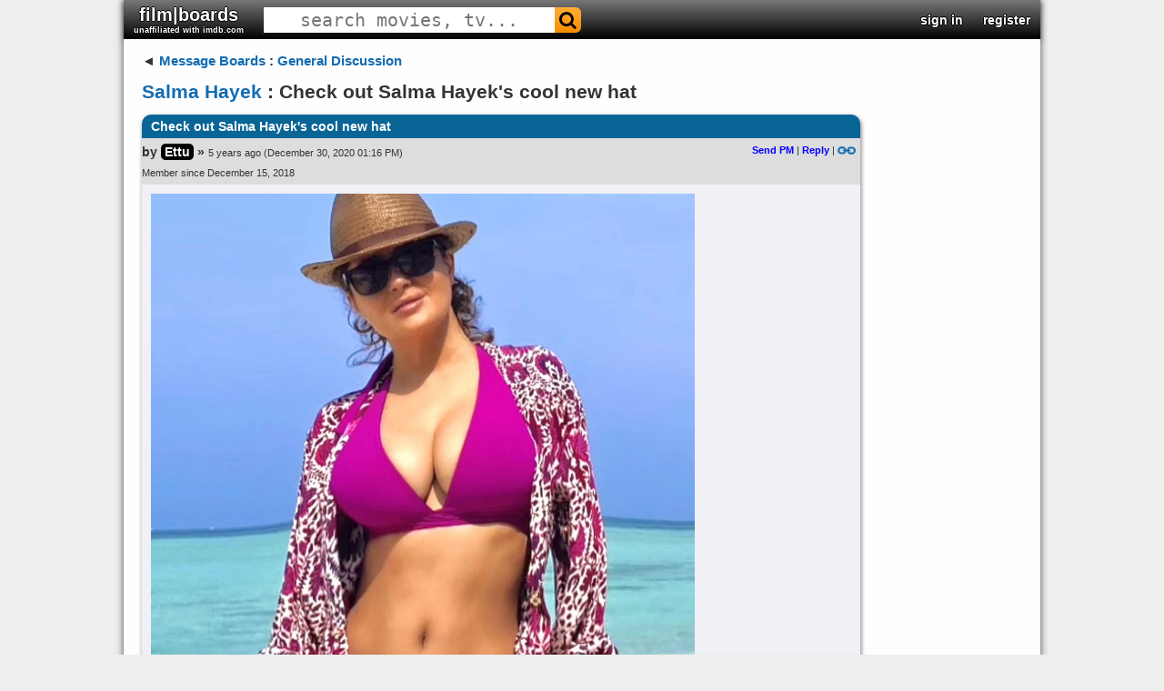

--- FILE ---
content_type: text/html; charset=UTF-8
request_url: https://filmboards.com/board/p/3329619/
body_size: 1839
content:
<!DOCTYPE html>
<html lang="en">
<head>
    <meta charset="utf-8">
    <meta name="viewport" content="width=device-width, initial-scale=1">
    <title></title>
    <style>
        body {
            font-family: "Arial";
        }
    </style>
    <script type="text/javascript">
    window.awsWafCookieDomainList = ['filmboards.com'];
    window.gokuProps = {
"key":"AQIDAHjcYu/GjX+QlghicBgQ/7bFaQZ+m5FKCMDnO+vTbNg96AE2d60Q/ObrltvLwmETCDa3AAAAfjB8BgkqhkiG9w0BBwagbzBtAgEAMGgGCSqGSIb3DQEHATAeBglghkgBZQMEAS4wEQQM/uJBw6u1fb9vj1MZAgEQgDsRQ2/sks/D/RVlSVbME4Dj3wRkJD2FZ07abhptl33LwU7tGyATwZ4iwbGQYUhO6BHjaEkO4LpswPF/iQ==",
          "iv":"D549pAE5jQAAB3bf",
          "context":"goBRC+gQCeODJK4GWwxnZQOc5uheIFseOICNBN3Y6ctQJENXJ8xg3CNSRF2ymaBZkZzXTOllYPKrdIW/PKcxDemGOAbdRHfR0cUW3Iska8cpKYFExiVkdFCAq8VLnpLa62d3IAKOhgIvcFCIqgWvCt+JOBYJ/RnY/IHKKbkGTU7rCsIaWENyeFCujcobv19Fp39ASU3sArez9fq4lD73sQfqYJFDlsqlwChy8xdDe3b8+H6UqrDnz2rXB4RQMc7abj3PxSNibvv8kcjWOLbFO1NRhwfGFIQFYaUscRfyd4XPzIx4sXPU4v4sCV/69NiBxa0g/E/eVfdqMmcxhzzcKQK2EWosHNxDVTcIiw3jFgKpKxRw"
};
    </script>
    <script src="https://3c980cb6eadc.3efe4d6b.us-east-2.token.awswaf.com/3c980cb6eadc/715f7428ca25/11bb2ebded12/challenge.js"></script>
</head>
<body>
    <div id="challenge-container"></div>
    <script type="text/javascript">
        AwsWafIntegration.saveReferrer();
        AwsWafIntegration.checkForceRefresh().then((forceRefresh) => {
            if (forceRefresh) {
                AwsWafIntegration.forceRefreshToken().then(() => {
                    window.location.reload(true);
                });
            } else {
                AwsWafIntegration.getToken().then(() => {
                    window.location.reload(true);
                });
            }
        });
    </script>
    <noscript>
        <h1>JavaScript is disabled</h1>
        In order to continue, we need to verify that you're not a robot.
        This requires JavaScript. Enable JavaScript and then reload the page.
    </noscript>
</body>
</html>

--- FILE ---
content_type: text/html; charset=utf-8
request_url: https://filmboards.com/board/p/3329619/
body_size: 7429
content:



<!DOCTYPE html>

<html lang="en">
<head>
  <link rel="preconnect" href="https://s3.us-west-2.amazonaws.com">
  <link rel="preconnect" href="https://fonts.gstatic.com">
  <meta charset="UTF-8">
  <meta name="viewport" content="width=device-width, initial-scale=1">
  <meta property="og:url" content="https://filmboards.com/t/Salma-Hayek/Check-out-Salma-Hayek%27s-cool-new-hat-3329619/" />
  <meta property="og:title" content="Check out Salma Hayek&#x27;s cool new hat - Salma Hayek" />
  
  
  <title>Salma Hayek - Check out Salma Hayek&#x27;s cool new hat - filmboards.com</title>
  
  <link rel="canonical" href="https://filmboards.com/t/Salma-Hayek/Check-out-Salma-Hayek%27s-cool-new-hat-3329619/" />
  <link rel="shortcut icon" href="https://s3.us-west-2.amazonaws.com/filmboards.static/images/favicon.ico">
  <style>
  
  
#content,#root,.drop{position:relative}.drop,.look,.menuItem,.success{font-weight:700}#header>h3,#header>h3>form,.pagination{font-size:0}#q,#search-auto{background:#fff}#movieforums:hover,.menuItem,.menuItem:hover,.nickname,.nickname:hover,.pagination a,.pagination span,a,a:link{text-decoration:none}#search-auto,.drop,.menu,.sec,.signin,.submenu,.vote-row{cursor:pointer}.choice,.sec,.signinText,.vote{vertical-align:middle}#q,body,h1{color:#333}.error,.success,.vote-row{margin:5px 0}#header>h3,.parent>h3,body{margin:0}#q,.expand-quote,.newpost,.sec,.signin{text-align:center}.centered-image,.video-title{max-width:100%}.board .comment>h2,.menu,.signin,.submenu,.video-title{white-space:nowrap}.board .comment h2,.board .comment>h2,.video-title{overflow:hidden;text-overflow:ellipsis}body{font-family:Verdana,Arial,sans-serif;position:static;width:auto;min-width:1008px;background:#d0dee3;font-size:13px}#main{padding:15px 20px;margin-bottom:75px;width:790px}#content{padding-bottom:1px;width:1008px;margin:auto;background-color:#fff;box-shadow:0 0 8px rgba(0,0,0,.7)}#root{min-height:767px;background:#f9f9f9}a:link{color:#136cb2}a.legacy{color:#a3a3c2!important}.look{color:#4169e1!important}.circle{border-radius:100%}.pagination{display:flex;justify-content:flex-end}.pagination a.current,.pagination a:hover,.pagination span.current,.pagination span:hover{background:#eee;color:#000;border:1px solid #676767;text-decoration:none;cursor:pointer;z-index:10}.pagination a,.pagination span{min-width:20px;display:inline-block;border:1px solid #c4daec;text-align:center;margin-right:4px;font-size:11px;padding:3px 0;border-radius:3px;z-index:10}.drop{display:inline-block;color:#00f;user-select:none}.clickt{background:#00f!important;color:#fff!important}.drop.down:after{content:' ▼'}.drop.up:after{content:' ▲'}.menu,.submenu{position:absolute;z-index:10;min-width:100px;left:0;background-color:#fff;border:1px solid #000;padding:2px}.menuItem{color:#00f;display:block;padding:2px}.menuItem:hover{background-color:#00f;color:#fff}.success{color:green;font-size:small;font-family:arial,sans-serif}.bolded,.fa-envelope-o:before{color:#2f4f4f!important;text-shadow:1px 0 #bacfdb,-1px 0 #bacfdb,0 -1px #bacfdb,0 1px #bacfdb}@font-face{font-family:FontAwesome;src:url(https://s3.us-west-2.amazonaws.com/filmboards.static/icons/fonts/fontawesome-webfont.woff2) format('woff2');font-weight:400;font-style:normal}.fa-search:before{content:"\f002"}.fa-envelope-o:before{content:"\f003"}.fa{display:inline-block;font:14px/1 FontAwesome;font-size:inherit;text-rendering:auto;-webkit-font-smoothing:antialiased;-moz-osx-font-smoothing:grayscale;transform:translate(0,0)}#search-auto{font-size:13px;position:absolute;display:none;z-index:100;border:1px solid #444}#header,#header>h3,#movieforums,.board .comment .body blockquote,.board .comment .metadata,.board .thread,.choice,.choice-bg,.permalink,h1{position:relative}#magnify,#search-bar,.sec,.signin,.signin-wrap,.signinText,.user{display:inline-block}#search-auto>div{padding:3px}#search-auto>div:hover{background:#000;color:#fff}.sec{font-size:22px;padding:10px 11px}.choice-text,.signinText{font-size:15px;font-weight:700}#header{width:1008px;background:url(/filmboards.static/images/shark/header.jpg) #aaa;color:#000;overflow:hidden;box-shadow:0 2px 5px #555;max-height:55px}#header>h3{padding:0;font-family:'arial black',arial,sans-serif;font-weight:800;font-stretch:expanded;float:left}#q{font-family:monospace;cursor:text;height:100%;font-size:20px;border:1px solid transparent}#magnify{padding:0 5px;color:#fff;font-size:20px!important}#search-bar{border-radius:6px}.bolded{font-weight:700}#movieforums{color:#333;font-size:20px;font-family:Verdana,sans-serif}.vote-row:hover .vote,a:hover{text-decoration:underline}#header-right{position:absolute;right:0;top:50%;-webkit-transform:translateY(-50%);-moz-transform:translateY(-50%);transform:translateY(-50%);font-size:0}#header-right>.sec{font-weight:700;color:#00f;font-size:14px}#header-right>.sec>#username{font-size:16px;font-family:verdana,sans-serif}#skip{height:65px}.signin-button{width:100%}#register,#signin{position:absolute;left:7%;background-color:#fff;top:0;margin-top:40px;width:60%;text-align:left;z-index:1000;box-shadow:0 5px 15px rgba(0,0,0,.5);border-radius:10px}.signin{color:#fff;width:165px;border-radius:5px;text-shadow:1px 1px 2px #000}.label{font-weight:700}.signinText{padding:0 30px;font-family:Verdana,Tahoma,Arial,sans-serif}.newsign{width:35px;height:35px}a.reply{color:#00f!important;font-weight:700}.permalink{top:1px}.hidden,.hide,.spoiler:focus:before,.spoiler:hover:before{display:none}.choice,.spoiler,.vote{display:inline-block}.poll{background-color:#fff;padding:5px}.vote-row{padding:2px 5px}.choice{width:70%}.choice-bg{background:red;height:20px;padding:5px 0}.choice-text{color:#800;font-family:helvetica,sans-serif;text-shadow:-2px 0 #fee,2px 0 #fee,0 2px #fee,0 -2px #fee;position:absolute;left:5px;top:48%;-webkit-transform:translateY(-50%);-moz-transform:translateY(-50%);transform:translateY(-50%)}.vote-row:hover .choice-bg,.voted>.choice-bg{background:green}.vote-row:hover .choice-text,.voted>.choice-text{color:#080;text-shadow:-2px 0 #efe,2px 0 #efe,0 2px #efe,0 -2px #efe}.vote{font-size:13px;font-weight:700;width:30%}h1{font-size:21px;line-height:110%;margin:14px 0;width:85%;z-index:10;word-break:break-word}.error{font-size:small;color:red;font-weight:700;font-family:arial,sans-serif}.board .comment{margin-bottom:10px;box-shadow:1px 2px 5px rgba(0,0,0,.5);border-radius:10px}.board .comment>h2{color:#fff;font-size:14px;margin:0;border-top-left-radius:10px;border-top-right-radius:10px;padding:5px 10px;background:linear-gradient(#0c4e5c,#07726f)}.deleted{opacity:.5;cursor:default}.youtube,.youtube .play-button,.youtube img,expand-quote:hover{cursor:pointer}.board .comment-summary.deleted .byline,.board .comment-summary.deleted .title,.board .comment-summary.ignored .byline,.board .comment-summary.ignored .title,.board .comment.deleted .body,.board .comment.deleted h2,.board .comment.ignored .body,.board .comment.ignored h2{font-style:italic;font-weight:400;opacity:.5}.board .comment .metadata{min-height:51px;padding-right:5px;background:linear-gradient(#bacfdb,#f7fbfa)}a:visited{color:#70579d;text-decoration:none}.board .comment .avatar{float:left;height:48px;width:48px;border:1px solid transparent;margin-right:5px}img.avatar{width:48px;height:48px}.board .comment .metadata .byline-main{padding-top:7px}.board .thread{margin:5px 0;clear:both;width:790px}.board .comment .byline,.board .thread .byline{font-weight:boldface;font-size:14px}.nickname{word-break:break-word}.byline{font-size:75%;font-family:Arial,Helvetica,sans-serif;font-weight:700}.user a.original-poster{color:#fff;background:#000;border-radius:5px;padding:1px 4px}.board .comment .timestamp span{font-size:11px;font-weight:400}.board .comment .metadata .actions{float:right;font-size:11px;position:relative}.board .comment .body{border-bottom-left-radius:10px;border-bottom-right-radius:10px;background:#f7fbfa;padding:10px;overflow:hidden;word-wrap:break-word}.board .comment .body blockquote{background:#d3d3d3;padding:10px;margin:10px}blockquote.tiktok-embed{background:inherit!important;padding:0!important;margin:18px auto!important}.expand-quote{position:absolute;bottom:0;left:0;font-size:18px;font-weight:700;width:100%;background:#eee;color:#555;opacity:.75;padding:3px 0}blockquote.quoted{border-left:5px solid gray;max-height:200px;overflow:hidden;position:relative}.spoiler{position:relative}#news,.token{position:fixed}.spoiler:before{content:'';position:absolute;background:#000;width:100%;height:100%}.pagination{display:flex;justify-content:flex-end}.token{content:'';right:0;width:8px;height:5px;background:red}.newpost{display:flex;flex-direction:column;align-items:center;justify-content:space-around;color:#fff;font-weight:700;font-family:'Roboto Mono',monospace;font-size:13px;position:absolute;left:-19px;top:0;width:17px;height:100%;background:red;padding-bottom:2px}.youtube{background-color:#000;position:relative;padding-top:56.25%;overflow:hidden}.video-title,.youtube .play-button,.youtube .play-button:before,.youtube iframe,.youtube img{position:absolute}.youtube img{width:100%;top:-16.84%;left:0}.gradient:before,.youtube:after{content:'';height:48px;padding-bottom:50px;z-index:9;width:100%;position:absolute;background-repeat:repeat-x;background-image:url([data-uri])}.gradient:after{bottom:0;background-position:bottom}.gradient:before{top:0;background-position:top}.video-title{top:12px;left:15px;color:#eee;z-index:10;word-wrap:normal;-o-text-overflow:ellipsis;vertical-align:top;font-family:Roboto,Arial,sans-serif;font-size:18px;font-weight:200}.youtube .play-button{width:90px;height:60px;background-color:#333;box-shadow:0 0 30px rgba(0,0,0,.6);z-index:1;opacity:.8;border-radius:6px}.youtube .play-button:before{content:"";border-style:solid;border-width:15px 0 15px 26px;border-color:transparent transparent transparent #fff}.youtube .play-button,.youtube .play-button:before{top:50%;left:50%;transform:translate3d(-50%,-50%,0)}.youtube iframe{height:100%;width:100%;top:0;left:0}
  
  </style>
  <style>
  
.bolded,.fa-envelope-o:before{color:#fff!important;text-shadow:1px 0 #000,-1px 0 #000,0 -1px #000,0 1px #000}body{background:#eee}#root,.boards.favorites .even,.boards.friends .even,.boards.history .even,.boards.pms .even,.category .even,.threads .thread.even{background:#fefefe}.fa-envelope-o:before{content:"\f003"}.sec{padding:5px 11px}#header{background:linear-gradient(0deg,#000 0,#777 100%)}#magnify{color:#000}#search-bar{background:linear-gradient(#ffae39,#f98b00)}#search-bar:hover{background:linear-gradient(#fc7500,#d05700)}.bolded{font-weight:700}.board .comment>h2,.boards.favorites .header,.boards.friends .header,.boards.pms .header,.history .header,.threads .thread.header{background:#086596}.board .comment .metadata{background:#ddddde}.board .comment,.board .comment .body{background:#f0f0f6}.boards.favorites .odd,.boards.friends .odd,.boards.history .odd,.boards.pms .odd,.category .odd,.threads .thread.odd{background:#f5f4f4}
  
  
  
  
  
  </style>
  
  <link rel="preload" href="https://fonts.googleapis.com/css?family=Roboto" as="style" onload="this.onload=null;this.rel='stylesheet'">
  <noscript><link rel="stylesheet" href="https://fonts.googleapis.com/css?family=Roboto"></noscript>  
  <link rel="preload" href="https://fonts.googleapis.com/css?family=Roboto+Mono" as="style" onload="this.onload=null;this.rel='stylesheet'">
  <noscript><link rel="stylesheet" href="https://fonts.googleapis.com/css?family=Roboto+Mono"></noscript>
  <script defer type="text/javascript" src="https://s3.us-west-2.amazonaws.com/filmboards.static/js/_thread.js"></script>
  
  
  
  <script type="application/ld+json">{"@type": "DiscussionForumPosting", "datePublished": "2020-12-30 13:16:59.564790+00:00", "text": "[img]https://s3-us-west-2.amazonaws.com:443/data.filmboards/images/upload/iRSP8Wr.jpg[/img]\r\n\r\nThat's a really good hat", "author": {"@type": "Person", "name": "Ettu", "url": "https://filmboards.com/user/6199/"}, "comment": [{"@type": "Comment", "datePublished": "2020-12-30 14:45:59.480208+00:00", "text": "You think so?  I couldn't take my eyes off her sunglasses.  Those look great!", "author": {"@type": "Person", "name": "Aj_goodfellow", "url": "https://filmboards.com/user/14058/"}}, {"@type": "Comment", "datePublished": "2020-12-30 15:49:26.471598+00:00", "text": "Looks like something a guy would wear. What brand is it?\r\n\r\nShe matches, and looks fabulous obviously. She's rich and famous.", "author": {"@type": "Person", "name": "I am so tired of nimda's existence", "url": "https://filmboards.com/user/20623/"}}, {"@type": "Comment", "datePublished": "2020-12-30 15:51:16.112898+00:00", "text": "She's 54! \ud83e\udd29", "author": {"@type": "Person", "name": "RussellNash", "url": "https://filmboards.com/user/3498/"}}, {"@type": "Comment", "datePublished": "2020-12-30 16:13:42.151750+00:00", "text": "[hehe]", "author": {"@type": "Person", "name": "Jan_El_Senor", "url": "https://filmboards.com/user/1182/"}}, {"@type": "Comment", "datePublished": "2020-12-30 18:23:11.938094+00:00", "text": "I'd hit so hard that if you were strong enough to pull me out of Salma you'd be crowned King of England.", "author": {"@type": "Person", "name": "Bill Gatekeeper", "url": "https://filmboards.com/user/3540/"}}, {"@type": "Comment", "datePublished": "2021-06-25 09:57:45.208842+00:00", "text": "If you notice that she is wearing a hat then you are gay. \r\n\r\nSo no. \r\nI did not see a hat.", "author": {"@type": "Person", "name": "WarrenPeace", "url": "https://filmboards.com/user/23045/"}}, {"@type": "Comment", "datePublished": "2021-06-25 09:59:29.576082+00:00", "text": "She's wearing a hat?\r\n\r\n[giveup]", "author": {"@type": "Person", "name": "MovieManCin2", "url": "https://filmboards.com/user/2041/"}}], "image": [{"@type": "ImageObject", "url": "https://s3-us-west-2.amazonaws.com:443/data.filmboards/images/upload/iRSP8Wr.jpg"}], "@context": "https://schema.org", "url": "https://filmboards.com/board/t/Check-out-Salma-Hayeks-cool-new-hat-3329619/", "mainEntityOfPage": "https://filmboards.com/board/t/Check-out-Salma-Hayeks-cool-new-hat-3329619/", "headline": "Check out Salma Hayek's cool new hat", "agentInteractionStatistic": {"@type": "InteractionCounter", "interactionType": "https://schema.org/CommentAction", "userInteractionCount": 8}, "isPartOf": "https://filmboards.com/b/20000161-Salma-Hayek/"}</script>
  
  <style>@font-face {font-family: 'marketing';src: url(https://s3.us-west-2.amazonaws.com/filmboards.static/fonts/marketing-script.regular.ttf);}@media screen and (max-width: 750px){iframe {max-width: 100% !important;width: 100% !important;height: 100% !important;}}</style>
</head>

<body style="position: relative" class="bunny">
  <div id="overlay" class="hide"></div>
  <div id="content">
    


<div id="header">
  <h3>
    

    
    <a href="/" id="movieforums" class="sec bolded">film|boards<div style="font-size:9px;" class="bolded">unaffiliated with imdb.com</div></a>
    

<script>
if (window.location.host.indexOf('imdbv2') > -1) {
var h3 = document.querySelector('#movieforums').parentNode;
var img = document.createElement('img');
img.src = 'https://s3.us-west-2.amazonaws.com/filmboards.static/images/imdbv2.png';
img.style.position = 'absolute';
img.style.top = '0';
img.style.left = '0';
img.style.cursor = 'pointer';
img.addEventListener('click', e => { window.location.replace('/'); });
h3.appendChild(img);
}
</script>

    

    <form id="search-form" method="get" action="/search/" class="sec" autocomplete="off">
      <div id="search-bar">
        <input name="q" id="q" size="25" spellcheck="false" type="text" placeholder="search movies, tv..." autocomplete="off">
        <span class="fa fa-search" id="magnify" onclick="document.querySelector('#search-form').submit()"></span>
      </div>
    </form>
  </h3>

  <div id="header-right">
    
    
    <div class="sec" data-ref="signin">
      <a class="bolded" href="/signin">sign in</a>
    </div>
    <div class="sec" data-ref="register">
      <a class="bolded" href="/signin">register</a>
    </div>
    
  </div>
</div>
<div id="search-auto"></div>
    <div id="root">
      <div id="main">
        <div class="board">
          <div class="parent">
            <h3><span class="leftarrow">◄ </span><a href="/">Message Boards</a> : <a href="/b/144-General-Discussion/">General Discussion</a></h3>
          </div>
          
          
          <h1 class="filtered"><a id="board-name" href="/b/20000161-Salma-Hayek/">Salma Hayek</a> : Check out Salma Hayek&#39;s cool new hat</h1>
          

          

          



          <div class="thread mode-nest" data-id="3329619">
            
            








<a name="first"></a>


<a name="p19991477"></a>






<div class="comment" style="margin-left: 0px">







    <h2 class="filtered" title="Check out Salma Hayek&#x27;s cool new hat">Check out Salma Hayek&#39;s cool new hat</h2>

    <div class="metadata">
        
        
        

        <div class="byline-main">

            

            

            
            <span class="byline">by <div class="user"><a class="nickname original-poster filtered" style="" href="/user/6199/">Ettu</a></div> »</span>
            

            

            <span class="timestamp"><span style="padding-right:3px">5 years ago</span><span>(December 30, 2020 01:16 PM)</span></span>

            <span class="actions">
                
                

                
                

                

                
                <a class="reply" href="/user/sendPM/6199/"> Send PM</a>&nbsp;|
                
                
                <a class="reply" href="/board/p/19991477/reply/">Reply</a>&nbsp;|
                
                <a href="/board/p/19991477/permalink/#p19991477"><img class="permalink" src="https://s3.us-west-2.amazonaws.com/filmboards.static/images/classic/link.png" alt="permalink"></a>
            </span>
        </div>
        
        <div class="byline-main timestamp">
          
          <span class="byline">Member since December 15, 2018</span>
          
        </div>
        
    </div>
    
    

    <div class="body filtered" data-indent="0" >
      
      
      
      <img src="https://s3-us-west-2.amazonaws.com:443/data.filmboards/images/upload/iRSP8Wr.jpg" class="centered-image" alt="iRSP8Wr.jpg"><br /><br />That&#39;s a really good hat
    </div>

    
    

</div>














<a name="p19991509"></a>






<div class="comment" style="margin-left: 20px">







    <h2 class="filtered" title="Re: Check out Salma Hayek&#x27;s cool new hat">Re: Check out Salma Hayek&#39;s cool new hat</h2>

    <div class="metadata">
        
        
        <a class="avatar" href="/user/14058/"><img class="circle" src="https://s3-us-west-2.amazonaws.com/data.filmboards/avatar/14058/avatar1.jpg" width="48" height="48" alt="Aj_goodfellow avatar"></a>
        
        

        <div class="byline-main">

            

            

            
            <span class="byline">by <div class="user"><a class="nickname filtered" href="/user/14058/">Aj_goodfellow</a></div> »</span>
            

            

            <span class="timestamp"><span style="padding-right:3px">5 years ago</span><span>(December 30, 2020 02:45 PM)</span></span>

            <span class="actions">
                
                

                
                

                

                
                <a class="reply" href="/user/sendPM/14058/"> Send PM</a>&nbsp;|
                
                
                <a class="reply" href="/board/p/19991509/reply/">Reply</a>&nbsp;|
                
                <a href="/board/p/19991509/permalink/#p19991509"><img class="permalink" src="https://s3.us-west-2.amazonaws.com/filmboards.static/images/classic/link.png" alt="permalink"></a>
            </span>
        </div>
        
        <div class="byline-main timestamp">
          
          <span class="byline">Member since January 2, 2020</span>
          
        </div>
        
    </div>
    
    

    <div class="body filtered" data-indent="1" >
      
      
      
      You think so?  I couldn&#39;t take my eyes off her sunglasses.  Those look great!
    </div>

    
    

</div>










<a name="p19991572"></a>






<div class="comment" style="margin-left: 20px">







    <h2 class="filtered" title="Re: Check out Salma Hayek&#x27;s cool new hat">Re: Check out Salma Hayek&#39;s cool new hat</h2>

    <div class="metadata">
        
        
        

        <div class="byline-main">

            

            

            
            <span class="byline">by <div class="user"><a class="nickname filtered" href="/user/20623/">Nahsha</a></div> »</span>
            

            

            <span class="timestamp"><span style="padding-right:3px">5 years ago</span><span>(December 30, 2020 03:49 PM)</span></span>

            <span class="actions">
                
                

                
                

                

                
                <a class="reply" href="/user/sendPM/20623/"> Send PM</a>&nbsp;|
                
                
                <a class="reply" href="/board/p/19991572/reply/">Reply</a>&nbsp;|
                
                <a href="/board/p/19991572/permalink/#p19991572"><img class="permalink" src="https://s3.us-west-2.amazonaws.com/filmboards.static/images/classic/link.png" alt="permalink"></a>
            </span>
        </div>
        
        <div class="byline-main timestamp">
          
          <span class="byline">Member since December 22, 2020</span>
          
        </div>
        
    </div>
    
    

    <div class="body filtered" data-indent="1" >
      
      
      
      Looks like something a guy would wear. What brand is it?<br /><br />She matches, and looks fabulous obviously. She&#39;s rich and famous.
    </div>

    
    

</div>










<a name="p19991573"></a>






<div class="comment" style="margin-left: 20px">







    <h2 class="filtered" title="Re: Check out Salma Hayek&#x27;s cool new hat">Re: Check out Salma Hayek&#39;s cool new hat</h2>

    <div class="metadata">
        
        
        <a class="avatar" href="/user/3498/"><img  src="https://s3-us-west-2.amazonaws.com:443/data.filmboards/avatar/3498/avatar33.jpg" width="48" height="48" alt="RussellNash avatar"></a>
        
        

        <div class="byline-main">

            

            

            
            <span class="byline">by <div class="user"><a class="nickname filtered" href="/user/3498/">RussellNash</a></div> »</span>
            

            

            <span class="timestamp"><span style="padding-right:3px">5 years ago</span><span>(December 30, 2020 03:51 PM)</span></span>

            <span class="actions">
                
                

                
                

                

                
                <a class="reply" href="/user/sendPM/3498/"> Send PM</a>&nbsp;|
                
                
                <a class="reply" href="/board/p/19991573/reply/">Reply</a>&nbsp;|
                
                <a href="/board/p/19991573/permalink/#p19991573"><img class="permalink" src="https://s3.us-west-2.amazonaws.com/filmboards.static/images/classic/link.png" alt="permalink"></a>
            </span>
        </div>
        
        <div class="byline-main timestamp">
          
          <span class="byline">Member since June 30, 2018</span>
          
        </div>
        
    </div>
    
    

    <div class="body filtered" data-indent="1" >
      
      
      
      She&#39;s 54! 🤩<br><hr>Hey, it&#39;s a kind of magic!
    </div>

    
    

</div>










<a name="p19991595"></a>






<div class="comment" style="margin-left: 20px">







    <h2 class="filtered" title="Re: Check out Salma Hayek&#x27;s cool new hat">Re: Check out Salma Hayek&#39;s cool new hat</h2>

    <div class="metadata">
        
        
        <a class="avatar" href="/user/1182/"><img  src="https://s3-us-west-2.amazonaws.com:443/data.filmboards/avatar/1182/avatar27.jpg" width="48" height="48" alt="Jan_El_Senor avatar"></a>
        
        

        <div class="byline-main">

            

            

            
            <span class="byline">by <div class="user"><a class="nickname filtered" href="/user/1182/">Jan_El_Senor</a></div> »</span>
            

            

            <span class="timestamp"><span style="padding-right:3px">5 years ago</span><span>(December 30, 2020 04:13 PM)</span></span>

            <span class="actions">
                
                

                
                

                

                
                <a class="reply" href="/user/sendPM/1182/"> Send PM</a>&nbsp;|
                
                
                <a class="reply" href="/board/p/19991595/reply/">Reply</a>&nbsp;|
                
                <a href="/board/p/19991595/permalink/#p19991595"><img class="permalink" src="https://s3.us-west-2.amazonaws.com/filmboards.static/images/classic/link.png" alt="permalink"></a>
            </span>
        </div>
        
        <div class="byline-main timestamp">
          
          <span class="byline">Member since November 8, 2017</span>
          
        </div>
        
    </div>
    
    

    <div class="body filtered" data-indent="1" >
      
      
      
      <img src="https://s3-us-west-2.amazonaws.com/data.filmboards/images/emoticons/hehe.GIF" alt="hehe.gif"><br><hr><div style="text-align:center;"><em><span style="color:blue;">Grade &quot;A&quot; Fully Loaded<br />&quot;Sexy as Hell&quot;</span></em></div>
    </div>

    
    

</div>










<a name="p19991729"></a>






<div class="comment" style="margin-left: 20px">







    <h2 class="filtered" title="Re: Check out Salma Hayek&#x27;s cool new hat">Re: Check out Salma Hayek&#39;s cool new hat</h2>

    <div class="metadata">
        
        
        <a class="avatar" href="/user/3540/"><img  src="https://s3-us-west-2.amazonaws.com/data.filmboards/avatar/3540/avatar11.jpg" width="48" height="48" alt="Joc Spader avatar"></a>
        
        

        <div class="byline-main">

            

            

            
            <span class="byline">by <div class="user"><a class="nickname filtered" href="/user/3540/">Joc Spader</a></div> »</span>
            

            

            <span class="timestamp"><span style="padding-right:3px">5 years ago</span><span>(December 30, 2020 06:23 PM)</span></span>

            <span class="actions">
                
                

                
                

                

                
                <a class="reply" href="/user/sendPM/3540/"> Send PM</a>&nbsp;|
                
                
                <a class="reply" href="/board/p/19991729/reply/">Reply</a>&nbsp;|
                
                <a href="/board/p/19991729/permalink/#p19991729"><img class="permalink" src="https://s3.us-west-2.amazonaws.com/filmboards.static/images/classic/link.png" alt="permalink"></a>
            </span>
        </div>
        
        <div class="byline-main timestamp">
          
          <span class="byline">Member since July 2, 2018</span>
          
        </div>
        
    </div>
    
    

    <div class="body filtered" data-indent="1" >
      
      
      
      I&#39;d hit so hard that if you were strong enough to pull me out of Salma you&#39;d be crowned King of England.<br><hr>Tell you what&#8230;When I send my ex-wife her money&#8230;you can lick the stamps.
    </div>

    
    

</div>










<a name="p20212790"></a>






<div class="comment" style="margin-left: 20px">







    <h2 class="filtered" title="Re: Check out Salma Hayek&#x27;s cool new hat">Re: Check out Salma Hayek&#39;s cool new hat</h2>

    <div class="metadata">
        
        
        

        <div class="byline-main">

            

            

            
            <span class="byline">by <div class="user"><a class="nickname filtered" href="/user/23045/">Deluded Juice</a></div> »</span>
            

            

            <span class="timestamp"><span style="padding-right:3px">4 years ago</span><span>(June 25, 2021 09:57 AM)</span></span>

            <span class="actions">
                
                

                
                

                

                
                <a class="reply" href="/user/sendPM/23045/"> Send PM</a>&nbsp;|
                
                
                <a class="reply" href="/board/p/20212790/reply/">Reply</a>&nbsp;|
                
                <a href="/board/p/20212790/permalink/#p20212790"><img class="permalink" src="https://s3.us-west-2.amazonaws.com/filmboards.static/images/classic/link.png" alt="permalink"></a>
            </span>
        </div>
        
        <div class="byline-main timestamp">
          
          <span class="byline">Member since May 27, 2021</span>
          
        </div>
        
    </div>
    
    

    <div class="body filtered" data-indent="1" >
      
      
      
      If you notice that she is wearing a hat then you are gay. <br /><br />So no. <br />I did not see a hat.
    </div>

    
    

</div>










<a name="p20212795"></a>






<div class="comment" style="margin-left: 20px">







    <h2 class="filtered" title="Re: Check out Salma Hayek&#x27;s cool new hat">Re: Check out Salma Hayek&#39;s cool new hat</h2>

    <div class="metadata">
        
        
        <a class="avatar" href="/user/2041/"><img  src="https://s3-us-west-2.amazonaws.com/data.filmboards/avatar/2041/avatar0.jpg" width="48" height="48" alt="MovieManCin2 avatar"></a>
        
        

        <div class="byline-main">

            

            

            
            <span class="byline">by <div class="user"><a class="nickname filtered" href="/user/2041/">MovieManCin2</a></div> »</span>
            

            

            <span class="timestamp"><span style="padding-right:3px">4 years ago</span><span>(June 25, 2021 09:59 AM)</span></span>

            <span class="actions">
                
                

                
                

                

                
                <a class="reply" href="/user/sendPM/2041/"> Send PM</a>&nbsp;|
                
                
                <a class="reply" href="/board/p/20212795/reply/">Reply</a>&nbsp;|
                
                <a href="/board/p/20212795/permalink/#p20212795"><img class="permalink" src="https://s3.us-west-2.amazonaws.com/filmboards.static/images/classic/link.png" alt="permalink"></a>
            </span>
        </div>
        
        <div class="byline-main timestamp">
          
          <span class="byline">Member since February 19, 2018</span>
          
        </div>
        
    </div>
    
    

    <div class="body filtered" data-indent="1" >
      
      
      
      She&#39;s wearing a hat?<br /><br /><img src="https://s3-us-west-2.amazonaws.com/data.filmboards/images/emoticons/giveup.GIF" alt="giveup.gif"><br><hr>Schrodinger&#39;s Cat walks into a bar, and doesn&#39;t. 😎  Dumbocraps: evil people who celebrate murder. 😠
    </div>

    
    

</div>






            
          </div>

          



          

          <a class="top" href="#top">▲ <span>Top</span></a>
          <input type="hidden" name="csrfmiddlewaretoken" value="B6ebLXt5dhGk9ZYBllUyzVP51pbfNeHfwi1KWbKtuoTn8JhdKHpCImNiIy5OE89z">
        </div>

        

      </div>
    </div>
    </div>

  </div>
    <div id="news">
    </div>
  <script type="text/javascript">
    document.addEventListener('DOMContentLoaded', e => {
      document.querySelectorAll('.spoiler').forEach(o => {
        o.addEventListener('click', e => {
          e.target.classList.remove('spoiler');
        });
      });
      var posts = document.querySelectorAll('.newpost');
      var news = document.getElementById('news');
      var height = document.body.offsetHeight;
      var bodyTop = document.body.getBoundingClientRect().top;
      for (var i = 0; i < posts.length; i++) {
        var post = posts[i];
        var top = `${parseInt(100 * ((post.getBoundingClientRect().top - bodyTop) / height))}%`;
        var token = document.createElement('a');
        var parent = post;
        while (!parent.classList.contains('comment')) {
          parent = parent.parentNode;
        }
        var href = parent.previousElementSibling.name;
        token.className = 'token';
        token.style.top = top;
        token.style.display = 'block';
        token.href = `#${href}`;
        news.appendChild(token);
      }
      F.filter('(\bfuck|\bshit|niggers?\b|chinks?\b|faggots?\b|kikes?\b|cunts?\b|gooks?\b|spics?\b)').then(() => {
        fix_tiktok();
        YOUTUBE.setup();
        F.setup();
        
      });
    });
  </script>
</body>
</html>